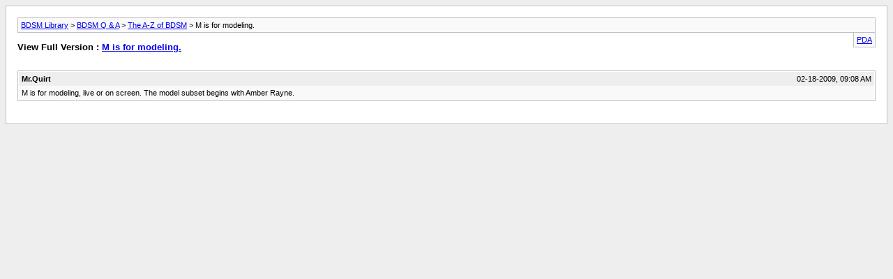

--- FILE ---
content_type: text/html; charset=ISO-8859-1
request_url: http://www.bdsmlibrary.com/forums/archive/index.php/t-20821.html?s=e84b507bc9a58f45aea1ee548969d028
body_size: 1811
content:
<!DOCTYPE html PUBLIC "-//W3C//DTD XHTML 1.0 Transitional//EN" "http://www.w3.org/TR/xhtml1/DTD/xhtml1-transitional.dtd">
<html xmlns="http://www.w3.org/1999/xhtml" dir="ltr" lang="en">
<head>
	<meta http-equiv="Content-Type" content="text/html; charset=ISO-8859-1" />
	<meta name="keywords" content="modeling, begins, rayne, subset, amber, screen, live, model" />
	<meta name="description" content="M is for modeling, live or on screen.  The model subset begins with Amber Rayne." />
	
	<title> M is for modeling. [Archive]  - BDSM Library</title>
	<link rel="stylesheet" type="text/css" href="http://www.bdsmlibrary.com/forums/archive/archive.css" />
</head>
<body>
<div class="pagebody">
<div id="navbar"><a href="http://www.bdsmlibrary.com/forums/archive/index.php?s=7c8fcdab37744051652fdfee59c7ba95">BDSM Library</a> &gt; <a href="http://www.bdsmlibrary.com/forums/archive/index.php/f-122.html?s=7c8fcdab37744051652fdfee59c7ba95">BDSM Q &amp; A</a> &gt; <a href="http://www.bdsmlibrary.com/forums/archive/index.php/f-80.html?s=7c8fcdab37744051652fdfee59c7ba95">The A-Z of BDSM</a> &gt;  M is for modeling.</div>
<hr />
<div class="pda"><a href="http://www.bdsmlibrary.com/forums/archive/index.php/t-20821.html?s=7c8fcdab37744051652fdfee59c7ba95&amp;pda=1" rel="nofollow">PDA</a></div>
<p class="largefont">View Full Version : <a href="http://www.bdsmlibrary.com/forums/showthread.php?t=20821&amp;s=7c8fcdab37744051652fdfee59c7ba95">M is for modeling.</a></p>
<hr />
<div class="floatcontainer">  </div><br />
<div class="post"><div class="posttop"><div class="username">Mr.Quirt</div><div class="date">02-18-2009, 09:08 AM</div></div><div class="posttext">M is for modeling, live or on screen.  The model subset begins with Amber Rayne.</div></div><hr />



</div>
</body>
</html>